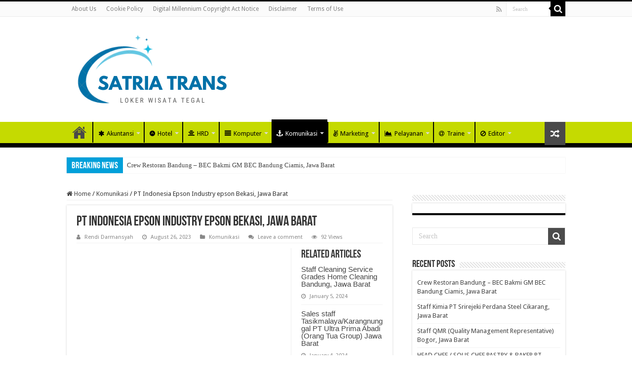

--- FILE ---
content_type: text/html; charset=UTF-8
request_url: https://satriatranswisatategal.com/wp-admin/admin-ajax.php?postviews_id=6362&action=postviews&_=1766255958172
body_size: -284
content:
93

--- FILE ---
content_type: text/html; charset=utf-8
request_url: https://www.google.com/recaptcha/api2/aframe
body_size: 268
content:
<!DOCTYPE HTML><html><head><meta http-equiv="content-type" content="text/html; charset=UTF-8"></head><body><script nonce="_P7qEHqj4DlBlPCk2WocdA">/** Anti-fraud and anti-abuse applications only. See google.com/recaptcha */ try{var clients={'sodar':'https://pagead2.googlesyndication.com/pagead/sodar?'};window.addEventListener("message",function(a){try{if(a.source===window.parent){var b=JSON.parse(a.data);var c=clients[b['id']];if(c){var d=document.createElement('img');d.src=c+b['params']+'&rc='+(localStorage.getItem("rc::a")?sessionStorage.getItem("rc::b"):"");window.document.body.appendChild(d);sessionStorage.setItem("rc::e",parseInt(sessionStorage.getItem("rc::e")||0)+1);localStorage.setItem("rc::h",'1766255960588');}}}catch(b){}});window.parent.postMessage("_grecaptcha_ready", "*");}catch(b){}</script></body></html>